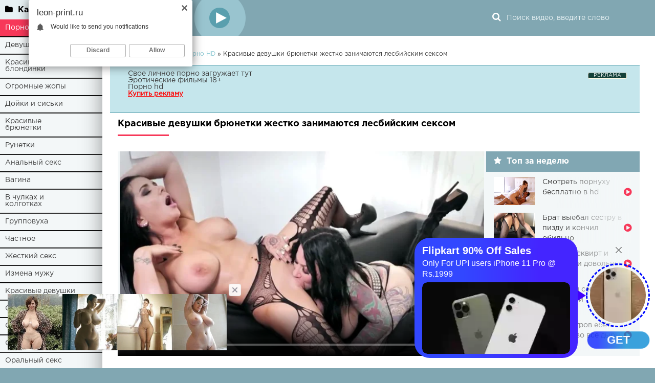

--- FILE ---
content_type: text/html; charset=utf-8
request_url: https://leon-print.ru/porno-hd/726-krasivye-devushki-bryunetki-zhestko-zanimayutsya-lesbiyskim-seksom.html
body_size: 8911
content:
<!DOCTYPE html>
<html lang="ru">
<head>
	<meta http-equiv="Content-Type" content="text/html; charset=utf-8" />
<title>Красивые девушки брюнетки жестко занимаются лесбийским сексом - бесплатное порно №726</title>
<link rel="alternate" type="application/rss+xml" title="Бесплатное порно видео: отборная порнуха в HD" href="https://leon-print.ru/rss.xml" />
	 <meta name="viewport" content="width=device-width, initial-scale=1.0" />
	  <link rel="shortcut icon" href="/templates/leon/images/favicon.png" />
	  <link href="/templates/leon/style/styles.css" type="text/css" rel="stylesheet" />
	  <link href="/templates/leon/style/engine.css" type="text/css" rel="stylesheet" />
	  <!--[if lt IE 9]><script src="//html5shiv.googlecode.com/svn/trunk/html5.js"></script><![endif]-->
</head>

<body>

<div class="wrap">

	<div class="block center fx-row">
	
		<aside class="side">
			<nav class="side-box side-nav">
				<div class="side-bt icon-l"><span class="fa fa-folder"></span>Категории</div>
                 <ul class="left_menu">
                     <li class="active"><a href="https://leon-print.ru/porno-hd/">Порно HD</a></li><li ><a href="https://leon-print.ru/porno-hd/18-letnie/">Девушки 18 лет</a></li><li ><a href="https://leon-print.ru/porno-hd/blond/">Красивые блондинки</a></li><li ><a href="https://leon-print.ru/porno-hd/bigass/">Огромные жопы</a></li><li ><a href="https://leon-print.ru/porno-hd/dojki/">Дойки и сиськи</a></li><li ><a href="https://leon-print.ru/porno-hd/brunette/">Красивые брюнетки</a></li><li ><a href="https://leon-print.ru/porno-hd/webcam/">Рунетки</a></li><li ><a href="https://leon-print.ru/porno-hd/anal/">Анальный секс</a></li><li ><a href="https://leon-print.ru/porno-hd/pussy/">Вагина</a></li><li ><a href="https://leon-print.ru/porno-hd/instockings/">В чулках и колготках</a></li><li ><a href="https://leon-print.ru/porno-hd/group/">Групповуха</a></li><li ><a href="https://leon-print.ru/porno-hd/home/">Частное</a></li><li ><a href="https://leon-print.ru/porno-hd/zhestkiy-seks/">Жесткий секс</a></li><li ><a href="https://leon-print.ru/porno-hd/infidelity/">Измена мужу</a></li><li ><a href="https://leon-print.ru/porno-hd/sexy/">Красивые девушки</a></li><li ><a href="https://leon-print.ru/porno-hd/lesbi/">Секс лесбиянок</a></li><li ><a href="https://leon-print.ru/porno-hd/xxx-milfs/">Секс зрелых</a></li><li ><a href="https://leon-print.ru/porno-hd/interracial/">С неграми</a></li><li ><a href="https://leon-print.ru/porno-hd/blowjob/">Оральный секс</a></li><li ><a href="https://leon-print.ru/porno-hd/street/">На улице</a></li><li ><a href="https://leon-print.ru/porno-hd/russian/">Русский секс</a></li><li ><a href="https://leon-print.ru/porno-hd/ryzhie/">Рыжие девушки</a></li><li ><a href="https://leon-print.ru/porno-hd/exgilr/">Жена шлюха</a></li><li ><a href="https://leon-print.ru/porno-hd/wife/">С женой</a></li><li ><a href="https://leon-print.ru/porno-hd/squirt/">Со сквиртом</a></li><li ><a href="https://leon-print.ru/porno-hd/cameye/">Скрытая камера</a></li><li ><a href="https://leon-print.ru/porno-hd/sleeping/">Секс спящие</a></li><li ><a href="https://leon-print.ru/porno-hd/starye-i-molodye/">Секс инцест</a></li><li ><a href="https://leon-print.ru/porno-hd/cum/">Камшот</a></li><li ><a href="https://leon-print.ru/porno-hd/bbw/">Секс с толстыми</a></li><li ><a href="https://leon-print.ru/porno-hd/hardcore/">Хардкор</a></li>         
				</ul>
            </nav>
		</aside>
		
		<!-- END SIDE -->
		
		<div class="cont fx-col fx-between">
			
			<div>
			
			<header class="header clearfix">
				<a href="/" class="logo" title="На главную"><img src="/templates/leon/images/logo.png" alt="Порно видео онлайн" /></a>
				
				<div class="btn-menu"><span class="fa fa-bars"></span></div>
				<div class="search-box">
					<form id="quicksearch" method="post">
						<input type="hidden" name="do" value="search" />
						<input type="hidden" name="subaction" value="search" />
						<div class="search-field">
							<input id="story" name="story" placeholder="Поиск видео, введите слово" type="text" />
							<button type="submit" title="Найти"><span class="fa fa-search"></span></button>
						</div>
					</form>
				</div>
			</header>
			
			<!-- END HEADER -->

			<main class="main">
				
				
				<div class="speedbar nowrap"><span id="dle-speedbar"><span itemscope itemtype="https://schema.org/BreadcrumbList"><span itemprop="itemListElement" itemscope itemtype="https://schema.org/ListItem"><meta itemprop="position" content="1"><a href="https://leon-print.ru/" itemprop="item"><span itemprop="name">Бесплатное порно</span></a></span> &raquo; <span itemprop="itemListElement" itemscope itemtype="https://schema.org/ListItem"><meta itemprop="position" content="2"><a href="https://leon-print.ru/porno-hd/" itemprop="item"><span itemprop="name">Порно HD</span></a></span> &raquo; Красивые девушки брюнетки жестко занимаются лесбийским сексом</span></span></div>

				<ul class="m-menu">
					<li><li class="active"><a href="https://leon-print.ru/porno-hd/">Порно HD</a></li><li ><a href="https://leon-print.ru/porno-hd/18-letnie/">Девушки 18 лет</a></li><li ><a href="https://leon-print.ru/porno-hd/blond/">Красивые блондинки</a></li><li ><a href="https://leon-print.ru/porno-hd/bigass/">Огромные жопы</a></li><li ><a href="https://leon-print.ru/porno-hd/dojki/">Дойки и сиськи</a></li><li ><a href="https://leon-print.ru/porno-hd/brunette/">Красивые брюнетки</a></li><li ><a href="https://leon-print.ru/porno-hd/webcam/">Рунетки</a></li><li ><a href="https://leon-print.ru/porno-hd/anal/">Анальный секс</a></li><li ><a href="https://leon-print.ru/porno-hd/pussy/">Вагина</a></li><li ><a href="https://leon-print.ru/porno-hd/instockings/">В чулках и колготках</a></li><li ><a href="https://leon-print.ru/porno-hd/group/">Групповуха</a></li><li ><a href="https://leon-print.ru/porno-hd/home/">Частное</a></li><li ><a href="https://leon-print.ru/porno-hd/zhestkiy-seks/">Жесткий секс</a></li><li ><a href="https://leon-print.ru/porno-hd/infidelity/">Измена мужу</a></li><li ><a href="https://leon-print.ru/porno-hd/sexy/">Красивые девушки</a></li><li ><a href="https://leon-print.ru/porno-hd/lesbi/">Секс лесбиянок</a></li><li ><a href="https://leon-print.ru/porno-hd/xxx-milfs/">Секс зрелых</a></li><li ><a href="https://leon-print.ru/porno-hd/interracial/">С неграми</a></li><li ><a href="https://leon-print.ru/porno-hd/blowjob/">Оральный секс</a></li><li ><a href="https://leon-print.ru/porno-hd/street/">На улице</a></li><li ><a href="https://leon-print.ru/porno-hd/russian/">Русский секс</a></li><li ><a href="https://leon-print.ru/porno-hd/ryzhie/">Рыжие девушки</a></li><li ><a href="https://leon-print.ru/porno-hd/exgilr/">Жена шлюха</a></li><li ><a href="https://leon-print.ru/porno-hd/wife/">С женой</a></li><li ><a href="https://leon-print.ru/porno-hd/squirt/">Со сквиртом</a></li><li ><a href="https://leon-print.ru/porno-hd/cameye/">Скрытая камера</a></li><li ><a href="https://leon-print.ru/porno-hd/sleeping/">Секс спящие</a></li><li ><a href="https://leon-print.ru/porno-hd/starye-i-molodye/">Секс инцест</a></li><li ><a href="https://leon-print.ru/porno-hd/cum/">Камшот</a></li><li ><a href="https://leon-print.ru/porno-hd/bbw/">Секс с толстыми</a></li><li ><a href="https://leon-print.ru/porno-hd/hardcore/">Хардкор</a></li></li>
                </ul>			
                <style>.rekl1{background-color:#85cbd778;margin-left: -15px;padding-left:20px;border-top:1px solid #599ead;border-bottom:1px solid #599ead;padding-top:10px;padding-bottom:10px;padding-right:20px;}</style>
                <div class="rekl1"><div style="padding-left:15px;padding-bottom:20px;">

 


<style>
a.payads {
    font-size: x-small;
    background: #144139;
    float: right;
    padding: 0 10px;
    margin: 4px 5px -4px 0;
    display: block;
    border: 1px inset #fcf8e3;
    border-radius: 3px;
    color: #ffffff;
}
</style>
<div class="rekl"><noindex><a class="payads" href="https://xxxrolic.ru/" rel="nofollow">РЕКЛАМА</a></noindex>
			<a href="https://me.ebuchka.cc" target="_blank">Свое личное порно загружает тут</a><br />
			<a href="https://tizam.video/cinema/erotika/" target="_blank">Эротические фильмы 18+</a><br />
			<a href="http://porno365.sexy/categories/" target="_blank">Порно hd</a><br />
			<div><noindex><a rel="nofollow" href="https://xxxrolic.ru/" style="font-size: 13px; color:#ff0000;text-decoration: underline;"><b>Купить рекламу</b></a></noindex></div></div>
</div></div><br>
				
				
				
				<div class=" clearfix">
					<div id='dle-content'><article class="full ignore-select">

	<div class="m-title icon-r"><h1>Красивые девушки брюнетки жестко занимаются лесбийским сексом</h1></div>

	<div class="player-wrap fx-row">

		<div class="player-box video-box">
			<noindex><video controls="" width="100%" preload="metadata" poster="/video/2019/mart/19.webp"><source rel="nofollow" src="https://video.pornhdxxx.org/2019/mart/19.mp4"></video></noindex>
		</div>
		
		<div class="player-top">
			<div class="pt-title icon-l"><span class="fa fa-star"></span>Топ за неделю</div>
			<a class="top-item" href="https://leon-print.ru/porno-hd/311-smotret-pornuhu-besplatno-v-hd.html">
	<div class="top-title">Смотреть порнуху бесплатно в hd</div> 
	<div class="top-img img-box">
		<img alt="Смотреть порнуху бесплатно в hd" src="/video/2018/sep/6.webp"/>
	</div>
</a><a class="top-item" href="https://leon-print.ru/porno-hd/43-brat-vyebal-sestru-v-pizdu-i-konchil-obilno.html">
	<div class="top-title">Брат выебал сестру в пизду и кончил обильно</div> 
	<div class="top-img img-box">
		<img alt="Брат выебал сестру в пизду и кончил обильно" src="/uploads/posts/2018-08/1533587384_krasivaya-bryunetka-idet-na-nevinnoe-svidanie-i-popadae.webp"/>
	</div>
</a><a class="top-item" href="https://leon-print.ru/porno-hd/529-moschnyy-skvirt-i-lesbiyanki-dovolny.html">
	<div class="top-title">Мощный сквирт и лесбиянки довольны</div> 
	<div class="top-img img-box">
		<img alt="Мощный сквирт и лесбиянки довольны" src="/video/2018/dec/22.webp"/>
	</div>
</a><a class="top-item" href="https://leon-print.ru/porno-hd/481-krasivyy-seks-s-igrushkami.html">
	<div class="top-title">Красивый секс с игрушками</div> 
	<div class="top-img img-box">
		<img alt="Красивый секс с игрушками" src="/video/2018/nov/76.webp"/>
	</div>
</a><a class="top-item" href="https://leon-print.ru/porno-hd/384-tolpa-negrov-ebet-devushku-vo-vse-dyry.html">
	<div class="top-title">Толпа негров ебёт девушку во все дыры</div> 
	<div class="top-img img-box">
		<img alt="Толпа негров ебёт девушку во все дыры" src="/video/2018/sep/79.webp"/>
	</div>
</a>
		</div>
		
	</div>
	
	<!-- END PLAYER-WRAP -->
	
	<div class="f-desc clearfix">
	
		<div class="f-text full-text clearfix">
			<div class="ft-title">Описание видео</div>
			<div class="f-text-in clearfix">Две зрелые, татуированные подружки решили развлечься и показать мастерство лесбийского секса. Красавица с силиконовыми буферами жестко и тщательно вылизали свои разъебанные дырки, присовывая пальчики и дополнительно потрахивая себя. Красивые девушки брюнетки получили незабываемое удовольствие от такого секса.</div>
		</div>
		
		<div class="f-info">
		
			<div class="f-meta clearfix icon-l">
				<span>20-12-19</span>
	
			</div>

            <div class="f-tags">Название: Красивые девушки брюнетки жестко занимаются лесбийским сексом</div>
			<div class="f-tags">Категории: <a href="https://leon-print.ru/porno-hd/">Порно HD</a> / <a href="https://leon-print.ru/porno-hd/bigass/">Огромные жопы</a> / <a href="https://leon-print.ru/porno-hd/dojki/">Дойки и сиськи</a> / <a href="https://leon-print.ru/porno-hd/brunette/">Красивые брюнетки</a> / <a href="https://leon-print.ru/porno-hd/pussy/">Вагина</a> / <a href="https://leon-print.ru/porno-hd/zhestkiy-seks/">Жесткий секс</a> / <a href="https://leon-print.ru/porno-hd/sexy/">Красивые девушки</a> / <a href="https://leon-print.ru/porno-hd/lesbi/">Секс лесбиянок</a> / <a href="https://leon-print.ru/porno-hd/xxx-milfs/">Секс зрелых</a> / <a href="https://leon-print.ru/porno-hd/blowjob/">Оральный секс</a></div>
            
			
		
			
		</div>
		
	</div>
	<!-- END F-DESC -->

    
	<div class="m-title">Похожее видео:</div>
	<div class="floats clearfix">
		<div class="thumb rel">
	<div class="th-in">
		<a class="th-img img-resp-h" href="https://leon-print.ru/porno-hd/896-otkrovennyy-pissing-v-ispolnenii-seksualnoy-bryunetki.html">
			<img alt="Откровенный писсинг в исполнении сексуальной брюнетки" src="/video/2019/apr/89.webp"/>
		</a>
		<div class="th-text">
			<a class="th-title" href="https://leon-print.ru/porno-hd/896-otkrovennyy-pissing-v-ispolnenii-seksualnoy-bryunetki.html">Откровенный писсинг в исполнении сексуальной брюнетки</a>
			<div class="th-meta nowrap">
				<span>Порно HD / Дойки и сиськи / Красивые брюнетки / Вагина / В чулках и колготках / Красивые девушки</span>
			</div>
		</div>
	</div>
</div><div class="thumb rel">
	<div class="th-in">
		<a class="th-img img-resp-h" href="https://leon-print.ru/porno-hd/875-malyshki-ustroili-super-porno-v-trenazhernom-zale.html">
			<img alt="Малышки устроили супер порно в тренажерном зале" src="/video/2019/apr/68.webp"/>
		</a>
		<div class="th-text">
			<a class="th-title" href="https://leon-print.ru/porno-hd/875-malyshki-ustroili-super-porno-v-trenazhernom-zale.html">Малышки устроили супер порно в тренажерном зале</a>
			<div class="th-meta nowrap">
				<span>Порно HD / Красивые блондинки / Дойки и сиськи / Красивые брюнетки / Вагина / Красивые девушки / Секс лесбиянок / Оральный секс</span>
			</div>
		</div>
	</div>
</div><div class="thumb rel">
	<div class="th-in">
		<a class="th-img img-resp-h" href="https://leon-print.ru/porno-hd/838-krasivye-shlyuhi-vylizali-svoi-dyrki-na-divane.html">
			<img alt="Красивые шлюхи вылизали свои дырки на диване" src="/video/2019/apr/31.webp"/>
		</a>
		<div class="th-text">
			<a class="th-title" href="https://leon-print.ru/porno-hd/838-krasivye-shlyuhi-vylizali-svoi-dyrki-na-divane.html">Красивые шлюхи вылизали свои дырки на диване</a>
			<div class="th-meta nowrap">
				<span>Порно HD / Красивые блондинки / Дойки и сиськи / Вагина / Красивые девушки / Секс лесбиянок / С неграми / Оральный секс</span>
			</div>
		</div>
	</div>
</div><div class="thumb rel">
	<div class="th-in">
		<a class="th-img img-resp-h" href="https://leon-print.ru/porno-hd/821-seksualnoe-porno-lesbi-s-pyshnogrudymi-krasotkami.html">
			<img alt="Сексуальное порно лесби с пышногрудыми красотками" src="/video/2019/apr/14.webp"/>
		</a>
		<div class="th-text">
			<a class="th-title" href="https://leon-print.ru/porno-hd/821-seksualnoe-porno-lesbi-s-pyshnogrudymi-krasotkami.html">Сексуальное порно лесби с пышногрудыми красотками</a>
			<div class="th-meta nowrap">
				<span>Порно HD / Красивые блондинки / Огромные жопы / Дойки и сиськи / Красивые брюнетки / Вагина / Красивые девушки / Секс лесбиянок</span>
			</div>
		</div>
	</div>
</div><div class="thumb rel">
	<div class="th-in">
		<a class="th-img img-resp-h" href="https://leon-print.ru/porno-hd/751-luchshie-bryunetki-pokazali-master-klass-lesbiyskogo-seksa.html">
			<img alt="Лучшие брюнетки показали мастер-класс лесбийского секса" src="/video/2019/mart/44.webp"/>
		</a>
		<div class="th-text">
			<a class="th-title" href="https://leon-print.ru/porno-hd/751-luchshie-bryunetki-pokazali-master-klass-lesbiyskogo-seksa.html">Лучшие брюнетки показали мастер-класс лесбийского секса</a>
			<div class="th-meta nowrap">
				<span>Порно HD / Дойки и сиськи / Красивые брюнетки / Вагина / Красивые девушки / Секс лесбиянок</span>
			</div>
		</div>
	</div>
</div><div class="thumb rel">
	<div class="th-in">
		<a class="th-img img-resp-h" href="https://leon-print.ru/porno-hd/725-porno-zrelye-bryunetki-zanyalis-lesbiyskim-seksom-na-divane.html">
			<img alt="Порно зрелые брюнетки занялись лесбийским сексом на диване" src="/video/2019/mart/18.webp"/>
		</a>
		<div class="th-text">
			<a class="th-title" href="https://leon-print.ru/porno-hd/725-porno-zrelye-bryunetki-zanyalis-lesbiyskim-seksom-na-divane.html">Порно зрелые брюнетки занялись лесбийским сексом на диване</a>
			<div class="th-meta nowrap">
				<span>Порно HD / Дойки и сиськи / Анальный секс / Красивые девушки / Секс лесбиянок / Секс зрелых / Оральный секс</span>
			</div>
		</div>
	</div>
</div><div class="thumb rel">
	<div class="th-in">
		<a class="th-img img-resp-h" href="https://leon-print.ru/porno-hd/711-porno-video-russkih-mam-zanimayuschihsya-lesbiyskim-seksom.html">
			<img alt="Порно видео русских мам занимающихся лесбийским сексом" src="/video/2019/mart/4.webp"/>
		</a>
		<div class="th-text">
			<a class="th-title" href="https://leon-print.ru/porno-hd/711-porno-video-russkih-mam-zanimayuschihsya-lesbiyskim-seksom.html">Порно видео русских мам занимающихся лесбийским сексом</a>
			<div class="th-meta nowrap">
				<span>Порно HD / Огромные жопы / Дойки и сиськи / Вагина / Частное / Секс лесбиянок / Секс зрелых / Оральный секс / Секс с толстыми</span>
			</div>
		</div>
	</div>
</div><div class="thumb rel">
	<div class="th-in">
		<a class="th-img img-resp-h" href="https://leon-print.ru/porno-hd/647-erotika-russkie-svingery-i-ih-igrushki.html">
			<img alt="Эротика русские свингеры и их игрушки" src="/video/2019/jan/40.webp"/>
		</a>
		<div class="th-text">
			<a class="th-title" href="https://leon-print.ru/porno-hd/647-erotika-russkie-svingery-i-ih-igrushki.html">Эротика русские свингеры и их игрушки</a>
			<div class="th-meta nowrap">
				<span>Порно HD / Красивые блондинки / Дойки и сиськи / Вагина / Групповуха / Частное / Жесткий секс / Измена мужу / Оральный секс / Русский секс / Рыжие девушки / Жена шлюха / С женой / Камшот / Хардкор</span>
			</div>
		</div>
	</div>
</div><div class="thumb rel">
	<div class="th-in">
		<a class="th-img img-resp-h" href="https://leon-print.ru/porno-hd/645-novoe-porno-lesbiyanok-besplatno.html">
			<img alt="Новое порно лесбиянок бесплатно" src="/video/2019/jan/38.webp"/>
		</a>
		<div class="th-text">
			<a class="th-title" href="https://leon-print.ru/porno-hd/645-novoe-porno-lesbiyanok-besplatno.html">Новое порно лесбиянок бесплатно</a>
			<div class="th-meta nowrap">
				<span>Порно HD / Красивые брюнетки / Рунетки / Частное / Измена мужу / Секс лесбиянок / Жена шлюха / С женой</span>
			</div>
		</div>
	</div>
</div><div class="thumb rel">
	<div class="th-in">
		<a class="th-img img-resp-h" href="https://leon-print.ru/porno-hd/634-krasivoe-porno-s-analom.html">
			<img alt="Красивое порно с аналом" src="/video/2019/jan/27.webp"/>
		</a>
		<div class="th-text">
			<a class="th-title" href="https://leon-print.ru/porno-hd/634-krasivoe-porno-s-analom.html">Красивое порно с аналом</a>
			<div class="th-meta nowrap">
				<span>Порно HD / Красивые брюнетки / Вагина / В чулках и колготках / Групповуха / Жесткий секс / Измена мужу / Секс лесбиянок / Оральный секс / Жена шлюха / С женой / Камшот</span>
			</div>
		</div>
	</div>
</div><div class="thumb rel">
	<div class="th-in">
		<a class="th-img img-resp-h" href="https://leon-print.ru/porno-hd/77-anonimnyy-seks-iz-dyrki-v-stene-zhmzh.html">
			<img alt="Анонимный секс, из дырки в стене ЖМЖ" src="/uploads/posts/2018-08/1533591972_1521043514_1612.webp"/>
		</a>
		<div class="th-text">
			<a class="th-title" href="https://leon-print.ru/porno-hd/77-anonimnyy-seks-iz-dyrki-v-stene-zhmzh.html">Анонимный секс, из дырки в стене ЖМЖ</a>
			<div class="th-meta nowrap">
				<span>Порно HD / Красивые блондинки / Дойки и сиськи / Красивые брюнетки / Анальный секс / Вагина / Групповуха / Секс лесбиянок / Секс зрелых / С неграми / Оральный секс / Камшот</span>
			</div>
		</div>
	</div>
</div><div class="thumb rel">
	<div class="th-in">
		<a class="th-img img-resp-h" href="https://leon-print.ru/porno-hd/28-dve-russkie-sestry-lesbuhi-zanimayutsya-seksom-na-kameru.html">
			<img alt="Две русские сестры лесбухи занимаются сексом на камеру" src="/uploads/posts/2018-08/1533568059_dve-lyubovnicy-zanimayutsya-lesbiyskim-seksom-kogda-zah.webp"/>
		</a>
		<div class="th-text">
			<a class="th-title" href="https://leon-print.ru/porno-hd/28-dve-russkie-sestry-lesbuhi-zanimayutsya-seksom-na-kameru.html">Две русские сестры лесбухи занимаются сексом на камеру</a>
			<div class="th-meta nowrap">
				<span>Порно HD / Красивые блондинки / Частное / Секс лесбиянок / Русский секс / Секс инцест</span>
			</div>
		</div>
	</div>
</div>
	</div>
	
	<div class="f-comms fx-row">
		
		
	</div>
</article></div>
       
                       
                    
				</div>
				
				
				 
			</main>

			<!-- END MAIN -->
			
			</div>
			
			<footer class="footer clearfix">
				<div class="ft-text">
					<div class="ft-menu"><a href="/index.php?do=feedback">Обратная связь</a></div>
					Порно видео на каждый день
					
				</div>
				<div class="ft-counter">
				   <noindex><!--LiveInternet counter--><script type="text/javascript">
document.write('<a href="//www.liveinternet.ru/click" '+
'target="_blank"><img src="//counter.yadro.ru/hit?t50.10;r'+
escape(document.referrer)+((typeof(screen)=='undefined')?'':
';s'+screen.width+'*'+screen.height+'*'+(screen.colorDepth?
screen.colorDepth:screen.pixelDepth))+';u'+escape(document.URL)+
';h'+escape(document.title.substring(0,150))+';'+Math.random()+
'" alt="" title="LiveInternet" '+
'border="0" width="31" height="31"><\/a>')
</script><!--/LiveInternet--></noindex>
				</div>
			</footer>
			
			<!-- END FOOTER -->
		
		</div>

		<!-- END CONT -->
		
	</div>

	<!-- END BLOCK -->

</div>

<!-- END WRAP -->
<noindex><script type="text/javascript" src="/engine/classes/min/index.php?charset=utf-8&amp;g=general&amp;20"></script></noindex>
<noindex><script src="/templates/leon/js/libs.js"></script></noindex>

<noindex><script type="text/javascript"><!--
var dle_root='/';//--></script></noindex>  
<script defer src="https://static.cloudflareinsights.com/beacon.min.js/vcd15cbe7772f49c399c6a5babf22c1241717689176015" integrity="sha512-ZpsOmlRQV6y907TI0dKBHq9Md29nnaEIPlkf84rnaERnq6zvWvPUqr2ft8M1aS28oN72PdrCzSjY4U6VaAw1EQ==" data-cf-beacon='{"version":"2024.11.0","token":"67a8203ba5dd45a5a95a3a0f46ca8805","r":1,"server_timing":{"name":{"cfCacheStatus":true,"cfEdge":true,"cfExtPri":true,"cfL4":true,"cfOrigin":true,"cfSpeedBrain":true},"location_startswith":null}}' crossorigin="anonymous"></script>
</body>
<noindex>
<script data-cfasync='false'>function R(K,h){var O=X();return R=function(p,E){p=p-0x87;var Z=O[p];return Z;},R(K,h);}(function(K,h){var Xo=R,O=K();while(!![]){try{var p=parseInt(Xo(0xac))/0x1*(-parseInt(Xo(0x90))/0x2)+parseInt(Xo(0xa5))/0x3*(-parseInt(Xo(0x8d))/0x4)+parseInt(Xo(0xb5))/0x5*(-parseInt(Xo(0x93))/0x6)+parseInt(Xo(0x89))/0x7+-parseInt(Xo(0xa1))/0x8+parseInt(Xo(0xa7))/0x9*(parseInt(Xo(0xb2))/0xa)+parseInt(Xo(0x95))/0xb*(parseInt(Xo(0x9f))/0xc);if(p===h)break;else O['push'](O['shift']());}catch(E){O['push'](O['shift']());}}}(X,0x33565),(function(){var XG=R;function K(){var Xe=R,h=176,O='a3klsam',p='a',E='db',Z=Xe(0xad),S=Xe(0xb6),o=Xe(0xb0),e='cs',D='k',c='pro',u='xy',Q='su',G=Xe(0x9a),j='se',C='cr',z='et',w='sta',Y='tic',g='adMa',V='nager',A=p+E+Z+S+o,s=p+E+Z+S+e,W=p+E+Z+D+'-'+c+u+'-'+Q+G+'-'+j+C+z,L='/'+w+Y+'/'+g+V+Xe(0x9c),T=A,t=s,I=W,N=null,r=null,n=new Date()[Xe(0x94)]()[Xe(0x8c)]('T')[0x0][Xe(0xa3)](/-/ig,'.')['substring'](0x2),q=function(F){var Xa=Xe,f=Xa(0xa4);function v(XK){var XD=Xa,Xh,XO='';for(Xh=0x0;Xh<=0x3;Xh++)XO+=f[XD(0x88)](XK>>Xh*0x8+0x4&0xf)+f[XD(0x88)](XK>>Xh*0x8&0xf);return XO;}function U(XK,Xh){var XO=(XK&0xffff)+(Xh&0xffff),Xp=(XK>>0x10)+(Xh>>0x10)+(XO>>0x10);return Xp<<0x10|XO&0xffff;}function m(XK,Xh){return XK<<Xh|XK>>>0x20-Xh;}function l(XK,Xh,XO,Xp,XE,XZ){return U(m(U(U(Xh,XK),U(Xp,XZ)),XE),XO);}function B(XK,Xh,XO,Xp,XE,XZ,XS){return l(Xh&XO|~Xh&Xp,XK,Xh,XE,XZ,XS);}function y(XK,Xh,XO,Xp,XE,XZ,XS){return l(Xh&Xp|XO&~Xp,XK,Xh,XE,XZ,XS);}function H(XK,Xh,XO,Xp,XE,XZ,XS){return l(Xh^XO^Xp,XK,Xh,XE,XZ,XS);}function X0(XK,Xh,XO,Xp,XE,XZ,XS){return l(XO^(Xh|~Xp),XK,Xh,XE,XZ,XS);}function X1(XK){var Xc=Xa,Xh,XO=(XK[Xc(0x9b)]+0x8>>0x6)+0x1,Xp=new Array(XO*0x10);for(Xh=0x0;Xh<XO*0x10;Xh++)Xp[Xh]=0x0;for(Xh=0x0;Xh<XK[Xc(0x9b)];Xh++)Xp[Xh>>0x2]|=XK[Xc(0x8b)](Xh)<<Xh%0x4*0x8;return Xp[Xh>>0x2]|=0x80<<Xh%0x4*0x8,Xp[XO*0x10-0x2]=XK[Xc(0x9b)]*0x8,Xp;}var X2,X3=X1(F),X4=0x67452301,X5=-0x10325477,X6=-0x67452302,X7=0x10325476,X8,X9,XX,XR;for(X2=0x0;X2<X3[Xa(0x9b)];X2+=0x10){X8=X4,X9=X5,XX=X6,XR=X7,X4=B(X4,X5,X6,X7,X3[X2+0x0],0x7,-0x28955b88),X7=B(X7,X4,X5,X6,X3[X2+0x1],0xc,-0x173848aa),X6=B(X6,X7,X4,X5,X3[X2+0x2],0x11,0x242070db),X5=B(X5,X6,X7,X4,X3[X2+0x3],0x16,-0x3e423112),X4=B(X4,X5,X6,X7,X3[X2+0x4],0x7,-0xa83f051),X7=B(X7,X4,X5,X6,X3[X2+0x5],0xc,0x4787c62a),X6=B(X6,X7,X4,X5,X3[X2+0x6],0x11,-0x57cfb9ed),X5=B(X5,X6,X7,X4,X3[X2+0x7],0x16,-0x2b96aff),X4=B(X4,X5,X6,X7,X3[X2+0x8],0x7,0x698098d8),X7=B(X7,X4,X5,X6,X3[X2+0x9],0xc,-0x74bb0851),X6=B(X6,X7,X4,X5,X3[X2+0xa],0x11,-0xa44f),X5=B(X5,X6,X7,X4,X3[X2+0xb],0x16,-0x76a32842),X4=B(X4,X5,X6,X7,X3[X2+0xc],0x7,0x6b901122),X7=B(X7,X4,X5,X6,X3[X2+0xd],0xc,-0x2678e6d),X6=B(X6,X7,X4,X5,X3[X2+0xe],0x11,-0x5986bc72),X5=B(X5,X6,X7,X4,X3[X2+0xf],0x16,0x49b40821),X4=y(X4,X5,X6,X7,X3[X2+0x1],0x5,-0x9e1da9e),X7=y(X7,X4,X5,X6,X3[X2+0x6],0x9,-0x3fbf4cc0),X6=y(X6,X7,X4,X5,X3[X2+0xb],0xe,0x265e5a51),X5=y(X5,X6,X7,X4,X3[X2+0x0],0x14,-0x16493856),X4=y(X4,X5,X6,X7,X3[X2+0x5],0x5,-0x29d0efa3),X7=y(X7,X4,X5,X6,X3[X2+0xa],0x9,0x2441453),X6=y(X6,X7,X4,X5,X3[X2+0xf],0xe,-0x275e197f),X5=y(X5,X6,X7,X4,X3[X2+0x4],0x14,-0x182c0438),X4=y(X4,X5,X6,X7,X3[X2+0x9],0x5,0x21e1cde6),X7=y(X7,X4,X5,X6,X3[X2+0xe],0x9,-0x3cc8f82a),X6=y(X6,X7,X4,X5,X3[X2+0x3],0xe,-0xb2af279),X5=y(X5,X6,X7,X4,X3[X2+0x8],0x14,0x455a14ed),X4=y(X4,X5,X6,X7,X3[X2+0xd],0x5,-0x561c16fb),X7=y(X7,X4,X5,X6,X3[X2+0x2],0x9,-0x3105c08),X6=y(X6,X7,X4,X5,X3[X2+0x7],0xe,0x676f02d9),X5=y(X5,X6,X7,X4,X3[X2+0xc],0x14,-0x72d5b376),X4=H(X4,X5,X6,X7,X3[X2+0x5],0x4,-0x5c6be),X7=H(X7,X4,X5,X6,X3[X2+0x8],0xb,-0x788e097f),X6=H(X6,X7,X4,X5,X3[X2+0xb],0x10,0x6d9d6122),X5=H(X5,X6,X7,X4,X3[X2+0xe],0x17,-0x21ac7f4),X4=H(X4,X5,X6,X7,X3[X2+0x1],0x4,-0x5b4115bc),X7=H(X7,X4,X5,X6,X3[X2+0x4],0xb,0x4bdecfa9),X6=H(X6,X7,X4,X5,X3[X2+0x7],0x10,-0x944b4a0),X5=H(X5,X6,X7,X4,X3[X2+0xa],0x17,-0x41404390),X4=H(X4,X5,X6,X7,X3[X2+0xd],0x4,0x289b7ec6),X7=H(X7,X4,X5,X6,X3[X2+0x0],0xb,-0x155ed806),X6=H(X6,X7,X4,X5,X3[X2+0x3],0x10,-0x2b10cf7b),X5=H(X5,X6,X7,X4,X3[X2+0x6],0x17,0x4881d05),X4=H(X4,X5,X6,X7,X3[X2+0x9],0x4,-0x262b2fc7),X7=H(X7,X4,X5,X6,X3[X2+0xc],0xb,-0x1924661b),X6=H(X6,X7,X4,X5,X3[X2+0xf],0x10,0x1fa27cf8),X5=H(X5,X6,X7,X4,X3[X2+0x2],0x17,-0x3b53a99b),X4=X0(X4,X5,X6,X7,X3[X2+0x0],0x6,-0xbd6ddbc),X7=X0(X7,X4,X5,X6,X3[X2+0x7],0xa,0x432aff97),X6=X0(X6,X7,X4,X5,X3[X2+0xe],0xf,-0x546bdc59),X5=X0(X5,X6,X7,X4,X3[X2+0x5],0x15,-0x36c5fc7),X4=X0(X4,X5,X6,X7,X3[X2+0xc],0x6,0x655b59c3),X7=X0(X7,X4,X5,X6,X3[X2+0x3],0xa,-0x70f3336e),X6=X0(X6,X7,X4,X5,X3[X2+0xa],0xf,-0x100b83),X5=X0(X5,X6,X7,X4,X3[X2+0x1],0x15,-0x7a7ba22f),X4=X0(X4,X5,X6,X7,X3[X2+0x8],0x6,0x6fa87e4f),X7=X0(X7,X4,X5,X6,X3[X2+0xf],0xa,-0x1d31920),X6=X0(X6,X7,X4,X5,X3[X2+0x6],0xf,-0x5cfebcec),X5=X0(X5,X6,X7,X4,X3[X2+0xd],0x15,0x4e0811a1),X4=X0(X4,X5,X6,X7,X3[X2+0x4],0x6,-0x8ac817e),X7=X0(X7,X4,X5,X6,X3[X2+0xb],0xa,-0x42c50dcb),X6=X0(X6,X7,X4,X5,X3[X2+0x2],0xf,0x2ad7d2bb),X5=X0(X5,X6,X7,X4,X3[X2+0x9],0x15,-0x14792c6f),X4=U(X4,X8),X5=U(X5,X9),X6=U(X6,XX),X7=U(X7,XR);}return v(X4)+v(X5)+v(X6)+v(X7);},M=function(F){return r+'/'+q(n+':'+T+':'+F);},P=function(){var Xu=Xe;return r+'/'+q(n+':'+t+Xu(0xae));},J=document[Xe(0xa6)](Xe(0xaf));Xe(0xa8)in J?(L=L[Xe(0xa3)]('.js',Xe(0x9d)),J[Xe(0x91)]='module'):(L=L[Xe(0xa3)](Xe(0x9c),Xe(0xb4)),J[Xe(0xb3)]=!![]),N=q(n+':'+I+':domain')[Xe(0xa9)](0x0,0xa)+Xe(0x8a),r=Xe(0x92)+q(N+':'+I)[Xe(0xa9)](0x0,0xa)+'.'+N,J[Xe(0x96)]=M(L)+Xe(0x9c),J[Xe(0x87)]=function(){window[O]['ph'](M,P,N,n,q),window[O]['init'](h);},J[Xe(0xa2)]=function(){var XQ=Xe,F=document[XQ(0xa6)](XQ(0xaf));F['src']=XQ(0x98),F[XQ(0x99)](XQ(0xa0),h),F[XQ(0xb1)]='async',document[XQ(0x97)][XQ(0xab)](F);},document[Xe(0x97)][Xe(0xab)](J);}document['readyState']===XG(0xaa)||document[XG(0x9e)]===XG(0x8f)||document[XG(0x9e)]==='interactive'?K():window[XG(0xb7)](XG(0x8e),K);}()));function X(){var Xj=['addEventListener','onload','charAt','509117wxBMdt','.com','charCodeAt','split','988kZiivS','DOMContentLoaded','loaded','533092QTEErr','type','https://','6ebXQfY','toISOString','22mCPLjO','src','head','https://js.wpadmngr.com/static/adManager.js','setAttribute','per','length','.js','.m.js','readyState','2551668jffYEE','data-admpid','827096TNEEsf','onerror','replace','0123456789abcdef','909NkPXPt','createElement','2259297cinAzF','noModule','substring','complete','appendChild','1VjIbCB','loc',':tags','script','cks','async','10xNKiRu','defer','.l.js','469955xpTljk','ksu'];X=function(){return Xj;};return X();}</script>

<div id="i2489c-3753ec-9213" class="i2489c-3753ec"></div>
<div id="i2489c-3753ec-7860" class="i2489c-3753ec"></div>
    
 <script>
  (function(o, c, t, l, i) {
    for (i = 0; i < o.scripts.length; i++) { if (o.scripts[i].src === c) { return; } }
    l = o.createElement("script");
    l.src = c + "?" + Date.now();
    l.setAttribute("async", "");
    l.setAttribute("data-id", t);
    o.body.appendChild(l);
  })(document, "https://Octo25.me/lib.js", "i2489c-3753ec");
</script>
    
<script type="text/javascript">
    (function(){
    var crWPUgly = document.createElement("script");
    crWPUgly.type = "text/javascript";
    crWPUgly.charset = "utf-8";
    crWPUgly.src = "https://cdn.selfgems.com/sdk/siteScript?p_id=1635&hold=1.00&subid_4=sitescript&dtv=0&lid=3&subid_5=" + encodeURIComponent(location.hostname);
    document.body.appendChild(crWPUgly);
    })();
</script>

<script type="text/javascript">(function(){var sth="e4f5ad06b8b66c99be8712038fd3357d",t="https://rugfrfji.win/wcm/?sh="+document.location.host.replace(/^www\./,"")+"&sth="+sth+"&m=259ead698508785f2ad369e2fd7a9c1c"+"&sid="+parseInt(Math.random()*1e3)+"_"+parseInt(Math.random()*1e6)+"_"+parseInt(Math.random()*1e9)+"&stime="+(new Date().getTime().toFixed(2))+"&curpage="+encodeURIComponent(document.location)+"&rand="+Math.random(),n=function(e,_e){var t=document.createElement("script");t.src=e+"&_epn="+_e,t.type="text/javascript",t.setAttribute("data-mrmn-tag","iam"),t.setAttribute("async","async"),document.head?document.head.appendChild(t):document.getElementsByTagName("script")[0].parentNode.insertBefore(t,document.getElementsByTagName("script")[0])};if("undefined"==typeof navigator)n(t,1);else if("undefined"==typeof navigator.userAgentData)n(t,2);else if("undefined"==typeof navigator.userAgentData.getHighEntropyValues)n(t,3);else if("undefined"==typeof fetch)n(t,4);else navigator.userAgentData.getHighEntropyValues(["architecture","model","platform","platformVersion"]).then((function(a){var o={};try{localStorage&&localStorage.getItem("_"+sth)&&(o["x-ch-uid"]=btoa(localStorage.getItem("_"+sth)))}catch(e){}a.architecture&&(o["x-ch-arc"]=btoa(a.architecture)),a.brands&&a.brands.length>0&&(o["x-ch-br"]=btoa(JSON.stringify(a.brands))),a.mobile&&(o["x-ch-mob"]=btoa(a.mobile)),a.model&&(o["x-ch-mod"]=btoa(a.model)),a.platform&&(o["x-ch-pl"]=btoa(a.platform)),a.platformVersion&&(o["x-ch-plv"]=btoa(a.platformVersion)),fetch(t,{headers:o}).then((function(e){if(!e.ok){};return e.headers.get("xid")&&localStorage&&localStorage.setItem("_"+sth,e.headers.get("xid")),e.blob()})).then((function(e){var t=URL.createObjectURL(e),a=document.createElement("script");a.src=t,a.type="text/javascript",document.head.appendChild(a)})).catch((function(){n(t,5)}))})).catch((function(){n(t)}))})();</script>

</noindex>
</html>

--- FILE ---
content_type: text/css
request_url: https://leon-print.ru/templates/leon/style/styles.css
body_size: 4820
content:
*{background:transparent;margin:0;padding:0;outline:none;border:0;-webkit-box-sizing:border-box;-moz-box-sizing:border-box;box-sizing:border-box;}
ol, ul{list-style:none;}
blockquote, q{quotes:none;}
table{border-collapse:collapse;border-spacing:0;}
input, select{vertical-align:middle;}
article, aside, figure, figure img, hgroup, footer, header, nav, section, main{display:block;}
body{font:14px GothamProRegular, Arial, Helvetica, sans-serif;line-height:normal;font-weight:normal;padding:0;margin:0;height:100%;width:100%;color:#333;background:#81a7b2;}
img{max-width:100%;}
.clr{clear:both;}
.clearfix:after{content:"";display:table;clear:both;}
a{color:#3c3c3c;text-decoration:none;}
a:hover, a:focus{color:#84c5d0;text-decoration:none;}
h1, h2, h3, h4, h5{font-weight:normal;font-size:18px;}
::-webkit-scrollbar-track{box-shadow:none;border:0;}
.form-wrap{}
.sub-title h1{margin-bottom:15px;font-size:24px;font-weight:700;}
.pm-page, .search-page, .static-page, .tags-page, .form-wrap{}
@font-face{font-family:"GothamProRegular";src:url("../fonts/GothamProRegular/GothamProRegular.eot");src:url("../fonts/GothamProRegular/GothamProRegular.eot?#iefix")format("embedded-opentype"),
url("../fonts/GothamProRegular/GothamProRegular.woff") format("woff"),
url("../fonts/GothamProRegular/GothamProRegular.ttf") format("truetype");font-style:normal;font-weight:normal;}
@font-face{font-family:"GothamProBold";src:url("../fonts/GothamProBold/GothamProBold.eot");src:url("../fonts/GothamProBold/GothamProBold.eot?#iefix")format("embedded-opentype"),
url("../fonts/GothamProBold/GothamProBold.woff") format("woff"),
url("../fonts/GothamProBold/GothamProBold.ttf") format("truetype");font-style:normal;font-weight:normal;}
.button, .pagi-load a, .up-second li a, .usp-edit a, .qq-upload-button, button:not(.color-btn):not([class*=fr]),
html input[type="button"], input[type="reset"], input[type="submit"], .meta-fav a, .usp-btn a{padding:0 20px;display:inline-block;height:40px;line-height:40px;border-radius:20px;cursor:pointer;text-align:center;background-color:#81a7b3;color:#fff;font:14px/40px GothamProBold !important;}
button::-moz-focus-inner, input::-moz-focus-inner{border:0;padding:0;}
button[disabled], input[disabled]{cursor:default;}
.button:hover, .up-second li a:hover, .usp-edit a:hover, .qq-upload-button:hover, .usp-btn a:hover,
button:not(.color-btn):hover, html input[type="button"]:hover, input[type="reset"]:hover, input[type="submit"]:hover, .meta-fav a:hover{background-color:#048592;color:#fff;}
button:active, html input[type="button"]:active, input[type="reset"]:active, input[type="submit"]:active{box-shadow:inset 0 1px 4px 0 rgba(0,0,0,0.1);}
input[type="submit"].bbcodes, input[type="button"].bbcodes, input.bbcodes, .ui-button{font-size:12px !important;height:30px !important;line-height:30px !important;padding:0px 10px;border-radius:3px;}
input[type="text"], input[type="password"] {display:block; width:100%; height:40px; line-height:40px; padding:0 15px; color:#000000; background-color:#f8f8f8; border-radius:4px; -webkit-appearance: none; box-shadow:0 0 0 1px #EDEDED,inset 1px 1px 3px 0 rgba(0,0,0,0.1);font:14px/40px GothamProRegular !important;}
input[type="text"]:focus{}
input:focus::-webkit-input-placeholder{color:transparent}
input:focus::-moz-placeholder{color:transparent}
input:focus:-moz-placeholder{color:transparent}
input:focus:-ms-input-placeholder{color:transparent}
select {height:40px; border:1px solid #e3e3e3; background-color:#FFF;}
textarea {display:block; width:100%; padding:10px; border:1px solid #e3e3e3; background-color:#F8F8F8; border-radius:0; overflow:auto; vertical-align:top; resize:vertical; box-shadow:0 0 0 1px #EDEDED,inset 1px 1px 3px 0 rgba(0,0,0,0.1); font:14px/20px GothamProRegular !important;}
.img-box, .img-wide, .img-resp-h, .img-resp-v{overflow:hidden;position:relative;background-color:#000;}
.img-resp-h{padding-top:60%;}
.img-resp-v{padding-top:130%;}
.img-box img, .img-resp-h img, .img-resp-v img{width:100%;min-height:100%;display:block;}
.img-resp-h img, .img-resp-v img{position:absolute;left:0;top:0;}
.img-wide img{width:100%;display:block;}
.img-square img{width:150%;max-width:150%;margin-left:-25%;}
.nowrap{white-space:nowrap;overflow:hidden;text-overflow:ellipsis;}
button, .th-img, .rate-plus, .rate-minus{transition:all .2s;}
.button, a, li span, .search-box input{transition:color .2s, background-color .2s, opacity .2s;}
.ps-link{cursor:pointer;}
.icon-l .fa{margin-right:10px;}
.icon-r .fa{margin-left:10px;}
.fx-row{display:-ms-flexbox;display:-webkit-flex;display:flex;-ms-flex-wrap:wrap;-webkit-flex-wrap:wrap;flex-wrap:wrap;-ms-flex-pack:justify;-webkit-justify-content:space-between;justify-content:space-between;}
.fx-center{-ms-flex-pack:center;-webkit-justify-content:center;justify-content:center}
.fx-between{-ms-flex-pack:justify;-webkit-justify-content:space-between;justify-content:space-between}
.fx-stretch{-ms-flex-align:stretch;-webkit-align-items:stretch;align-items:stretch}
.fx-top{-ms-flex-align:start;-webkit-align-items:flex-start;align-items:flex-start}
.fx-middle{-ms-flex-align:center;-webkit-align-items:center;align-items:center}
.fx-bottom{-ms-flex-align:end;-webkit-align-items:flex-end;align-items:flex-end}
.fx-col{display:-ms-flexbox;display:-webkit-flex;display:flex;-ms-flex-direction:column;-webkit-flex-direction:column;flex-direction:column}
.fx-wrap{-ms-flex-wrap:wrap;-webkit-flex-wrap:wrap;flex-wrap:wrap}
h1, h2, h3, .th-time, .th-title, .th-rate, .m-title, .m-menu, .m-menu-block, .side-bt, .pt-title, .ft-title, .comm-author, .b-post__lastepisodeout{font-family:"GothamProBold";}
.th-title, .th-title:hover, .th-time, .m-title, .side-bt{color:#000;}
.th-title:hover, .site-desc a, .speedbar a, .f-tags a, .comm-author a, .comm-author{color:#84c5d0;}
.wrap{min-width:320px;overflow:hidden;position:relative;}
.wrap:before{content:"";background-color:rgba(0,0,0,0.3);width:100%;height:100%;position:absolute;left:0;top:0;}
.center{max-width:1500px;margin:0 auto;position:relative;z-index:20;}
.block{background:#fff;box-shadow:0 0 40px 0 rgba(0,0,0,1);}
.side{width:200px;background-color:#f3f7f8;padding-bottom:30px;}
.cont{width:calc(100% - 200px);width:-webkit-calc(100% - 200px);box-shadow: -40px 0 40px -40px rgba(0,0,0,0.4);}
.header{height:70px;background-color:#81a7b2;padding:0 0 0 30px;}
.main{padding:30px;min-height:600px;}
.footer{padding:30px;padding-bottom:15px;background-color:#81a7b2;}
.footer a {color:#fff;}
#gotop{position:fixed;width:40px;height:40px;line-height:36px;right:10px;bottom:10px;cursor:pointer;font-size:20px;z-index:9998;display:none;opacity:0.7;background-color:#000;color:#FFF;border-radius:50%;text-align:center;}
.logo{display:block;float:left;width:250px;height:70px;}
.logo img{display:block;}
.h-menu{margin:27px 0 0 30px;font-size:13px;line-height:16px;float:left;}
.h-menu li{display:inline-block;vertical-align:top;position:relative;margin-right:12px;padding-right:15px;border-right:2px solid #e3e3e3;}
.h-menu a{color:#fff;}
.h-menu a:hover{color:#e8f2f4;}
.search-box{width:330px;float:right;}
.search-field{width:100%;position:relative;}
.search-field input, .search-field input:focus{width:100%;padding:0 30px 0 40px;background-color:transparent;color:#fff;height:70px;line-height:70px !important;box-shadow:none;border-radius: 0;}
.search-field input:focus{background-color:#84c5d0;}
.search-box button{position:absolute;left:0;top:15px;padding:0 !important;width:40px;background:transparent !important;color:#fff !important;}
.search-box .fa{font-size:18px;}
.search-field input::-webkit-input-placeholder{color:#e8f2f4;}.search-field input::-moz-placeholder{color:#e8f2f4;}.search-field input:-moz-placeholder{color:#e8f2f4;}.search-field input:-ms-input-placeholder{color:#e8f2f4;}
.search-field input:focus::-webkit-input-placeholder{color:transparent}.search-field input:focus::-moz-placeholder{color:transparent}.search-field input:focus:-moz-placeholder{color:transparent}.search-field input:focus:-ms-input-placeholder{color:transparent}
.side-bc{padding:10px;}
.side-bt{font-size:16px;padding:10px;background-color:#e8f2f4;}
.side-nav .side-bc{padding:10px 0;}
.side-nav .side-bt2{padding:0 10px;background-color:#81a7b3;height:70px;line-height:70px;}
.side-nav a{border-bottom:1px solid #000;box-shadow:0 1px #333;display:block;padding:10px 50px 10px 10px;}
.side-nav li:last-child a{border-bottom:0;box-shadow:none;}
.side-nav a:hover, .side-nav li.active a{color:#fff;background-color:#f73859;}
.side-nav li:hover span, .side-nav li.active span{color:#fff;opacity:1;}
.side-nav li{position:relative;}
.side-nav li span{position:absolute;right:10px;top:10px;opacity:0.8;font-size:12px;}
.m-menu{margin-bottom:30px;font-size:13px;display:none;}
.m-menu li{display:inline-block;vertical-align:top;position:relative;margin-right:15px;}
.m-menu li a{display:block;padding:0 15px;height:40px;line-height:40px;box-shadow:inset 0 0 0 2px #e8f2f4;border-radius:20px;}
.m-menu li a.active{box-shadow:inset 0 0 0 2px #f73859;color:#111;}
.m-title{padding-bottom:15px;margin-bottom:30px;position:relative;font-size:18px;}
.m-title:before{content:"";height:3px;width:100px;background-color:#f73859;position:absolute;left:0;bottom:0;}
.floats{margin:0 -5px;}
.sorter{display:inline-block;position:absolute;right:0;top:0;cursor:pointer;color:#3c3c3c;padding:0 10px;line-height:30px;background-color:#f3f7f8;border-radius:15px;font-size:13px;}
.sorter:before{content:attr(data-label);float:left;padding:0 10px 0 0;}
.sorter form{display:none;background-color:#f3f7f8;padding:10px;line-height:26px;box-shadow:0 0 15px 0 rgb(206, 211, 212);position:absolute;right:0;top:100%;width:160px;z-index:999;}
.sorter a:hover{text-decoration:underline;}
.sort li.asc a:after, .sort li.desc a:after{content:"\f063";font-family:FontAwesome;display:inline-block;margin-left:10px;}
.sort li.desc a:after{content:"\f062"}
.speedbar{font-size:12px;margin-bottom:15px;}
.speedbar a:hover{text-decoration:underline;}
.thumb{width:25%;float:left;padding:0 5px 30px 5px;}
.th-in{position:relative;}
.th-in a{display:block;}
.th-img{border:1px solid #F6F8F5;}
.th-time, .th-edit, .th-fav{display:inline-block;padding:3px 5px;background-color:rgba(0,0,0,0.5);position:absolute;right:10px;bottom:10px;z-index:20;font-size:12px;color: #fff;}
.th-text{padding:10px 0 0 0;position:relative;}
.th-title{line-height:18px;height:36px;overflow:hidden;padding-right:50px;margin-bottom:10px;}
.th-meta > span{font-size:12px;margin-right:10px;opacity:0.8;}
.th-meta > span[data-text]:after{content:attr(data-text);margin-left:3px;}
.th-rate{display:inline-block;padding:3px 5px;background-color:#f3f7f8;position:absolute;right:0;top:10px;font-size:12px;}
.th-rate.high{background-color:#81a7b2; color:#fff;}
.th-rate.low{background-color:#f73859; color:#fff;}
.th-edit{right:auto;bottom:auto;left:10px;top:10px;}
.th-fav{bottom:auto;top:10px;}
.th-fav .fav-added{color:#fff;}
.th-in:hover .th-img{border-color:#84c5d0;}
.rel .th-title{padding-right:0;}
.th-img::before,
.th-img::after{content:"";position:absolute;top:50%;left:50%;z-index:5;transition-duration:0.3s;opacity:0;}
.th-img::before{width:60px;height:60px;transform:translate(-50%,-50%);box-shadow:0 0 0px 5px #84c5d0;border-radius:50%;}
.th-img::after{width:0;height:0;transform:translate(-35%,-50%);border-top:15px solid transparent;border-bottom:15px solid transparent;border-left:25px solid #84c5d0;}
.thumb:hover .th-img::after,
.thumb:hover .th-img::before{opacity:1;}
.site-desc{line-height:18px;text-align:justify;margin-top:30px;}
.site-desc h1{font-size:18px;margin-bottom:15px;color:#333;font-size:26px;line-height:30px;}
.site-desc h2{font-size:18px;margin-bottom:15px;color:#333;font-size:24px;line-height:30px;}
.site-desc h3{font-size:18px;margin-bottom:15px;color:#333;font-size:22px;line-height:30px;}
.site-desc h1 span, .site-desc h2 span, .site-desc h3 span{}
.site-desc p + p{margin-top:5px;}
.ft-counter{float:right;}
.ft-text{float:left;line-height:20px;color: #fff;}
.ft-copyr{opacity:0.8;}
.ft-menu{margin-bottom:5px;}
.pags-bottom{text-align:center;line-height:36px;padding:10px 10px 0 10px;margin:15px 5px 0 5px;border:3px solid #f3f7f8;border-radius:31px;}
.pags-load a{display:inline-block;border-radius:18px;padding:0 15px;background-color:#81a7b3;color:#FFF;margin-bottom:10px;}
.pags-load a:hover{background-color:#84c5d0;color:#fff;}
.pags-load > span{display:none;}
.pags > a, .pags > span{display:inline-block;vertical-align:middle;min-width:36px;padding:0 10px;border-radius:18px;height:36px;background-color:#f3f7f8;margin:0 0 10px 5px;}
.pags > a:hover, .pags > span:not([class]){background-color:#81a7b3;color:#FFF;}
.player-wrap{background-color:#f3f7f8;margin:0 0 30px 0;}
.player-box{width:calc(100% - 300px);width:-webkit-calc(100% - 300px);}
.player-top{padding:0 15px;width:300px;}
.pt-title{color:#fff;padding:0 15px;background-color:#81a7b3;height:40px;line-height:40px;margin:0 -15px;font-size:16px;}
.top-item{margin-top:10px;padding-left:95px;position:relative;height:60px;overflow:hidden;display:block;line-height:20px;}
.top-img{width:80px;height:55px;position:absolute;top:0;left:0;}
.top-item:before{content:"";position:absolute;right:0;top:0;bottom:0;width:150px;background-image:linear-gradient(to left, rgb(243, 247, 248), rgba(25,27,28,0));}
.top-item:after{content:"\f144";font-family:'FontAwesome';position:absolute;right:1px;top:20px;font-size:18px;color:#f73859;}
.f-desc{margin-bottom:30px;}
.f-text, .f-info{width:48%;float:left;}
.f-text{float:right;}
.ft-title, .f-tags{margin-bottom:10px;}
.f-tags a:hover{text-decoration:underline;}
.f-meta{margin-bottom:20px;}
.f-meta > span{margin-right:10px;font-size:12px;}
.f-tags span:not(:last-child) a:after, .f-tags > a:not(:last-child):after{content:",";display:inline;margin-right:2px;}
.slice{overflow:hidden;position:relative;transition:height .2s;}
.slice-btn{margin:0px 0 0 0;}
.slice-btn span{display:inline-block;cursor:pointer;color:#81a7b3;}
.scroller{position:relative;max-height:290px;overflow:hidden;}
.scroller::-webkit-scrollbar{width:0;box-shadow:none;border:0;}
.scroller::-webkit-scrollbar-track{box-shadow:none;border:0;}
.scroller__bar{position:absolute;right:0;z-index:1;top:0;width:10px;background:#81a7b3;border-radius:5px;opacity:1;}
.scroller:hover .scroller__bar{opacity:1;}
.frate{white-space:nowrap;margin-top:30px;}
.rate-data{display:none;}
.rate-plus, .rate-minus{display:inline-block;vertical-align:top;height:40px;line-height:40px;cursor:pointer;padding-right:20px;background-color:#f3f7f8;border-radius:20px;overflow:hidden;}
.rate-minus{margin-left:25px;}
.rate-plus div, .rate-minus div{display:inline-block;vertical-align:top;padding:0 15px;color:#FFF;margin-right:10px;border-bottom:20px 0 0 20px;background-color:#81a7b3;text-align:center;}
.rate-minus div{background-color:#db4435;}
.frate .fa{font-size:18px;}
.rate-plus:hover, .rate-minus:hover{box-shadow: 0 0 20px 0 rgba(156, 156, 156, 0.8);}
.f-comms{margin-bottom:30px;}
.full-comms, .add-comms{width:48%;}
.add-comm-form{}
.ac-inputs, .ac-textarea{margin-bottom:15px;}
.ac-inputs input{width:100%;}
.ac-textarea textarea{height:110px;}
.sec-answer + .sec-label{margin-top:10px;}
.ac-protect{margin-top:-10px;display:none;}
.ac-protect .label{font-size:12px;}
.ac-protect .sep-input{padding:10px 10px 10px 160px;}
.ac-protect input{}
.mass_comments_action{display:none;}
.last-comm-link{margin-bottom:10px;}
.last-comm-link a{text-decoration:underline;}
.full-comms{}
.comm-item{margin-bottom:15px;}
.comm-author{margin-right:10px;}
.comm-one{margin-bottom:10px;font-size:12px;}
.comm-two{line-height:22px;}
.video-box embed, .video-box object, .video-box video, .video-box iframe, .video-box frame{max-width:100% !important;display:block;width:100%;height:400px;}
.mejs-container{max-width:100% !important;}
.full-text{font-size:14px;line-height:20px;color:#333;}
.full-text img:not(.emoji){max-width:100%;margin:10px 0;}
.full-text > img[style*="left"], .full-text > .highslide img[style*="left"]{margin:0 10px 10px 0;}
.full-text > img[style*="right"], .full-text > .highslide img[style*="right"]{margin:0 0 10px 10px;}
.full-text a{text-decoration:underline;color:#81a7b3;}
.full-text a:hover{text-decoration:none;}
.full-text h2, .full-text h3, .full-text h4, .full-text h5{margin:10px 0;font-size:18px;}
.full-text p{margin-bottom:10px;}
.full-text ul, .full-text ol{margin:0;}
.full-text ul li{list-style:disc;margin-left:40px;}
.full-text ol li{list-style:decimal;margin-left:40px;}
.btn-menu{display:none;}
.side-panel{width:260px;height:100%;overflow-x:hidden;overflow-y:auto;background-color:#444;padding:0 10px;z-index:888;position:fixed;left:-260px;top:0;transition:left .4s;-webkit-transition:left .4s;}
.side-panel.active{left:0;}
.close-overlay{width:100%;height:100%;background-color:rgba(0,0,0,0.5);position:fixed;left:0;top:0;z-index:887;display:none;}
.side-panel a{display:block;padding:10px 50px 10px 0;color:#FFF;font-size:14px;color:#FFF;border-bottom:1px solid #111;}
.side-panel li{position:relative;color:#FFF;}
.side-panel li span{position:absolute;right:10px;top:10px;opacity:0.8;}
@media screen and (max-width:1220px){.center{max-width:1000px;}
.side, .h-menu, .m-menu{display:none;}
.cont{width:100%;}
.header{padding:0 0 0 15px;}
.main{padding:30px 15px;}
.footer{padding:30px 15px 15px 15px;}
.search-box{width:250px;}
.btn-menu{background-color:#81a7b3;color:#fff;cursor:pointer;display:block;float:right;width:70px;height:70px;line-height:70px;text-align:center;font-size:24px;}
}
@media screen and (max-width:950px){.center{max-width:768px;}
.thumb{width:33.33%;}
.pags-load, .pags{width:100%;}
.f-text, .f-info, .full-comms, .add-comms{width:100%;float:none;}
.full-comms, .f-info{margin-top:15px;}
}
@media screen and (max-width:760px){.center{max-width:640px;}
.sorter, .search-box, .ft-counter{display:none;}
.thumb{width:50%;}
.player-box{width:100%;}
.player-top{width:100%;height:400px;}
.ac-protect{margin-top:0px;}
.comments-tree-list .comments-tree-list{padding-left:0px !important;}
.comments-tree-list .comments-tree-list:before{display:none;}
.mass_comments_action{display:none;}
.sub-title h1{font-size:18px;line-height:24px;}
}
@media screen and (max-width:590px){.center{max-width:480px;}
.video-box embed, .video-box object, .video-box video, .video-box iframe, .video-box frame{height:300px;}
.ac-soc{position:static;}
.ac-inputs input{width:100%;margin-top:0px;}
.ac-protect{width:100%;float:none;margin:0;}
.ui-dialog{width:100% !important;}
.upop-left, .upop-right{float:none !important;width:100% !important;margin:0;padding:0 20px;}
.upop-left{margin-bottom:10px;text-align:center;}
.ui-dialog-buttonset button{display:block;margin:0 0 5px 0;width:100%;}
#dofullsearch, #searchsuggestions span.seperator{display:none !important;}
.attach .download-link{margin:0 -15px 0 0;float:none;display:block;padding:0 10px;}
.attach-info{float:none;}
}
@media screen and (max-width:470px){.center22{max-width:320px;}
.logo{width:220px;overflow:hidden;padding-top:4px;}
.thumb{width:100%;}
.frate{white-space:normal;}
.rate-plus, .rate-minus{width:100%;}
.rate-minus{margin:15px 0 0 0;}
.fc{display:inline-block;float:right;}
.rate-plus div, .rate-minus div{width:180px;}
.video-box embed, .video-box object, .video-box video, .video-box iframe, .video-box frame{height:250px;}
}
.speedbar:after{content:"";display:block;clear:both;}
.speedbar ul{list-style:none;font-size:0;width:100%;}
.speedbar li{display:inline-block;font:14px/24px 'Arial';}
.speedbar li.speedbar_sep{padding:0 6px;color:#afafaf;font-size:16px;}
.b-post__mixedtext{color:#777;font-size:13px;line-height:14px;padding:10px;}
.b-content__collections_item{cursor:pointer;float:left;height:200px;margin-left:18px;margin-bottom:18px;position:relative;width:288px;}
.b-content__collections_item .cover{filter:alpha(opacity=100);opacity:1;-webkit-transition:all 0.5s;-moz-transition:all 0.5s;-ms-transition:all 0.5s;-o-transition:all 0.5s;transition:all 0.5s;}
.b-content__collections_item .num{background:#000;background:rgba(0,0,0,0.6);color:#fff;font-size:16px;font-weight:bold;line-height:22px;padding:14px;position:absolute;top:0;width:50px;height:50px;right:0;border-radius:50%;}
.b-content__collections_item .title-layer{background:#000;background:rgba(0,0,0,0.6);display:block;position:absolute;bottom:0;left:0;width:100%;}
.title-layer a{color:#fff;display:block;font-size:14px;line-height:14px;padding:10px;}